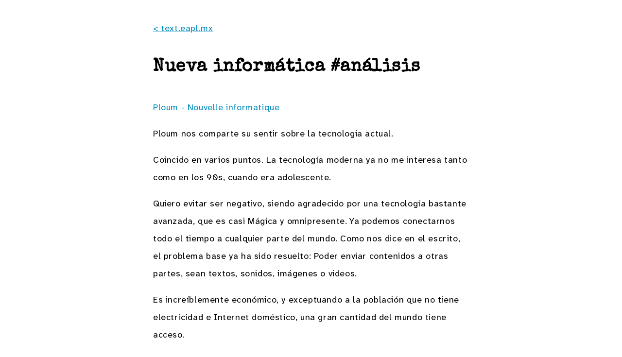

--- FILE ---
content_type: text/html; charset=utf-8
request_url: https://text.eapl.mx/nueva-informatica
body_size: 3251
content:

    <!DOCTYPE html>
    <html lang="en">
    <head>
        <meta charset="UTF-8">
        
        <link href="https://text.eapl.mx/text.css" rel="stylesheet">
        
        <meta name="viewport" content="width=device-width, initial-scale=1.0">
        <title>Nueva informática #análisis</title>
        <style></style>
    </head>
    <body >
    
    <p><a href="/posts">&lt;  text.eapl.mx</a><br/>
</p>
    
    
    <h1>Nueva informática #análisis</h1>
    
    <p><a href="gemini://ploum.net/2024-03-21-nouvelle-informatique.gmi">Ploum - Nouvelle informatique</a><br/>
</p>
<p>Ploum nos comparte su sentir sobre la tecnologia actual.</p>
<p>Coincido en varios puntos. La tecnología moderna ya no me interesa tanto como en los 90s, cuando era adolescente.</p>
<p>Quiero evitar ser negativo, siendo agradecido por una tecnología bastante avanzada, que es casi Mágica y omnipresente. Ya podemos conectarnos todo el tiempo a cualquier parte del mundo. Como nos dice en el escrito, el problema base ya ha sido resuelto: Poder enviar contenidos a otras partes, sean textos, sonidos, imágenes o videos.</p>
<p>Es increíblemente económico, y exceptuando a la población que no tiene electricidad e Internet doméstico, una gran cantidad del mundo tiene acceso. </p>
<p>Creo que eso nos hace perder su valor, por ello vemos un levantamiento de retro tecnología, plataformas de fantasía, protocolos más simples. Donde las limitaciones eran otras, donde los dispositivos duran más tiempo. Donde no había hiper conectividad 24/7. Donde no todo es un interés de recolectar atención y dinero del público. </p>
<p>Claro que nos gana la nostalgia, de pensar que todo era mejor antes, cuando eso es un sesgo.</p>
<p>No puedo negar que la informática dejó de ser atractiva, pues ya es un &#39;commodity&#39;, está en todos lados y ya no es sexy interesarse en ella. También he explorado usar computadoras antiguas, limitadas, o incluso una máquina de escribir electrónica con salida USB, lectores de libros y cámaras fotográficas para tener dispositivos que hagan una sola función. Sí, son más inconvenientes, aunque tienen un propósito más claro.</p>
<p>Intento cada vez más tener horas sin conectividad, apagando el teléfono, o buscando medios físicos. </p>
<p>Esto nos pone en una paradoja interesante: No podemos dejar de subirnos a la vida moderna, a lo mainstream, sin aceptar los inconvenientes, como no poder usar servicios bancarios o gubernamentales, o usar el bot de WhatsApp que sería la única opción de soporte que ofrecen algunas empresas.</p>
<p>Es no luchar contra molinos de viento, mientras peleamos las batallas que valen la pena.</p>
<p>Es no limitarnos a la queja romántica, sino tomar acción en lo que podemos controlar.</p>
<p>Y veo que podemos controlar cómo usamos la tecnología. Cómo nuestros cercanos la usan. Cómo trabajamos con ella. Volver a usar la tecnología con propósito de crecimiento personal, comunitario, social.</p>
    
    <p>⁂</p>
<p>EOT</p>
<p>---</p>
<p><a href="//text.eapl.mx/como-responder">Cómo enviar una respuesta</a><br/>
</p>
<p>Send me your comments to</p>
<pre>
text.eapl.mx.mebiu [at] slmail.me
</pre>
<p>or</p>
<p><a href="//text.eapl.mx/microblogging">My Microblogging</a><br/>
</p>
    
    </body>
    </html>


--- FILE ---
content_type: text/css; charset=utf-8
request_url: https://text.eapl.mx/text.css
body_size: 2382
content:
@import url("https://fonts.googleapis.com/css2?family=Atkinson+Hyperlegible+Mono&display=swap");
@import url("https://fonts.googleapis.com/css2?family=Special+Elite&display=swap");
@import url("https://fonts.googleapis.com/css2?family=Atkinson+Hyperlegible+Next:ital,wght@0,200..800;1,200..800&family=Special+Elite&display=swap");

body {
    max-width: 650px;
    margin: 40px auto;
    padding: 0 10px;
    font-family: "Atkinson Hyperlegible Next", serif;
    line-height: 2;
    font-size: 18px;
    letter-spacing: 0.6px;
    /*font-size-adjust: 0.5;*/
}

h1,
h2,
h3 {
    line-height: 2.2;
    font-family: "Special Elite", sans-serif;
}

pre {
    font-family: "Atkinson Hyperlegible Mono", monospace;
    font-size: 18px;
    line-height: initial;
    overflow-x: auto;
    color: #9ac37a;
}

td {
    vertical-align: top;
}

input,
textarea {
    -webkit-appearance: none;
    appearance: none;
    padding: 5px 8px;
    font-size: 16px;
    font: inherit;
    background-color: #e1dfdf;
    border: 1px solid #444;
    border-radius: 0;
}

.posts-table td {
    padding: 2px;
    border-bottom: 1px solid;
}

input[type="file"] {
    background-color: initial;
    border: initial;
}

blockquote {
    margin-left: 0;
    margin-right: 0;
    padding: 0 15px;
    border-left: 0.2em solid;
}

img {
    max-width: 100%;
    text-align: center;
    display: block;
    margin-left: auto;
    margin-right: auto;
    width: 90%;
}

@media (prefers-color-scheme: dark) {
    body {
        color: #fefefe;
        background-color: #060606;
    }

    a:link {
        color: #5bf;
    }

    a:visited {
        color: #ccf;
    }

    input,
    textarea {
        color: white;
        background-color: #222;
        border: 1px solid white;
    }

    .posts-table td {
        border-bottom: 1px solid;
    }
}

@media (max-width: 650px) {
    .post #content,
    .post #title {
        padding-left: 10px;
        padding-right: 10px;
    }
}

nav ul {
    list-style: none;
    padding: 0;
}

nav ul li {
    display: inline-block;
    padding-right: 8px;
}

/* Classes */
.field {
    margin-bottom: 1rem;
}

.field > label {
    margin-bottom: 0.25rem;
}

.field > * {
    display: block;
    width: 100%;
    box-sizing: border-box;
}

.editor {
    height: 500px;
}

.about {
    height: 150px;
}

.auth-form {
    max-width: 400px;
}

.posts-title {
    padding-left: 8px;
}

.posts-date {
    white-space: nowrap;
}

a:link {
    color: #008dbd;
}

a:visited {
    color: #008dbd;
}
